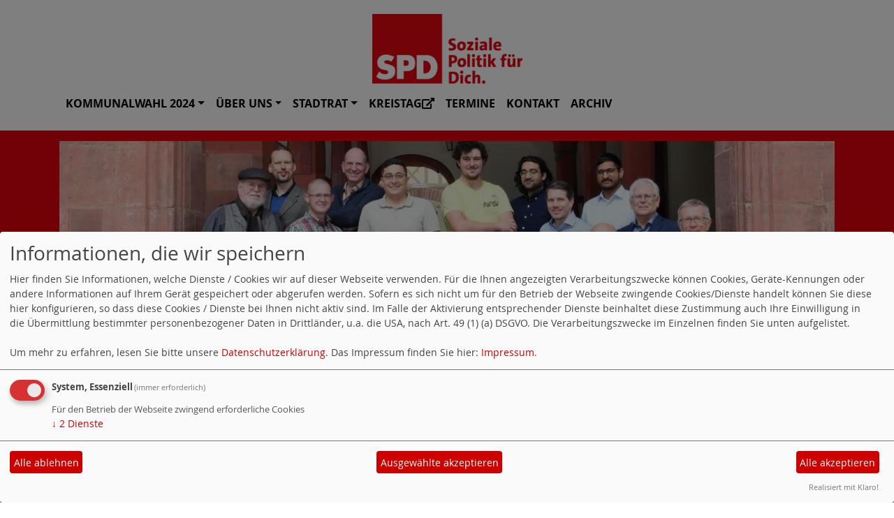

--- FILE ---
content_type: text/html; charset=utf-8
request_url: https://www.spd-weil-der-stadt.de/meldungen/mahnwache-fuer-demokratischen-zusammenhalt-und-rechtsstaat/
body_size: 4753
content:
<!DOCTYPE html>
<html lang="de">

<head>
    <meta charset="utf-8">
    <meta http-equiv="X-UA-Compatible" content="IE=edge">
    <meta name="viewport" content="width=device-width, initial-scale=1, shrink-to-fit=no">
    <meta http-equiv="cache-control" content="no-cache" />
    <meta http-equiv="pragma" content="no-cache" />
    <link href="/_websozicms/assets/css_js/bootstrap/4.5.0/css/bootstrap.min.css" rel="stylesheet">
    <link rel="stylesheet" type="text/css" href="/_websozicms/corner/themes/websozis2021/style.min.css" title="Standard" media="screen, projection" />
<title>Mahnwache F&uuml;r demokratischen Zusammenhalt und Rechtsstaat - SPD Ortsverein Weil der Stadt</title> 
<style type="text/css" media="screen, projection"><!-- #headbg {background-image: url(/images/user_pages/Homepage_GruppenbildArkaden_klein.jpg);}--></style><meta name="keywords" content="Felix Mayer, SPD, Weil der Stadt, Sozialdemokratie, Gemeinderat, Kommunalpolitik, Merklingen, Schaffhausen, Hausen, M&uuml;nklingen" />
<meta name="description" content="Homepage der SPD-Weil der Stadt. Vertreten durch den Ortsverein und die Gemeinderatsfraktion" />
<meta name="robots" content="INDEX, FOLLOW" />
<meta name="language" content="de" />
<meta name="revisit-after" content="10 days" />
<meta name="author" content="SPD Weil der Stadt" />
<link rel="canonical" href="https://www.spd-weil-der-stadt.de/meldungen/mahnwache-fuer-demokratischen-zusammenhalt-und-rechtsstaat/" />
<link rel="shortcut icon" href="/_websozicms/assets/favicon.ico" type="image/x-icon" />
<meta property="og:type" content="website" />
<meta property="og:title" content="Mahnwache Für demokratischen Zusammenhalt und Rechtsstaat - SPD Ortsverein Weil der Stadt" />
<meta property="og:description" content="Mahnwache f&uuml;r demokratischen Zusammenhalt und Rechtsstaat

Zum 3. Mal soll&nbsp;&nbsp;am&nbsp;14. 2. von 18.00-19.00 Uhr&nbsp;eine&nbsp;Mahnwache f&uuml;r demokratischen Zusammenhalt und Rechtsstaat auf dem Weiler Marktplatz stattfinden. Zugleich geht es darum,&nbsp;Solidarit&auml;t&nbsp;mit all denjenigen zu zeigen, die&nbsp;&nbsp;selbst von der Pandemie betroffen sind oder im Gesundheitswesen gegen Corona-Erkrankungen k&auml;mpfen. Ein breites B&uuml;ndnis fast aller Parteien, Vertretern des Jugendhauses und der Kirchen unterst&uuml;tzt die Aktion.&nbsp;&nbsp;Mit einer gemeinsamen Erkl&auml;rung m&ouml;chten sich die Unterzeichner&nbsp;den unangemeldeten Montagsspazierg&auml;ngen, bei denen bewusst gegen gesetzliche Vorschriften versto&szlig;en wird, entgegensetzen.&nbsp;&nbsp;Auf der Homepage der SPD findet sich dazu auch eine&nbsp;Petition unter dem&nbsp;Motto &bdquo;Weil der Stadt bleibt bunt&ldquo;,&nbsp;die man gerne durch eine Unterschrift unterst&uuml;tzen kann. Mehr dazu unter:&nbsp;https://www.spd-weil-der-stadt.de/&nbsp;&nbsp;F&uuml;r die kommende Gemeinderatssitzung am 22. 2. hat die SPD-Fraktion&nbsp;&nbsp;einen&nbsp;Antrag zur&nbsp;Befreiung von&nbsp;Studenten, Sch&uuml;lern und Auszubildenden von der Zweitwohnungssteuer&nbsp;vorbereitet. Der Zweitwohnsitz bei den Eltern h&auml;tte&nbsp;&nbsp;den Vorteil eines erweiterten&nbsp;&nbsp;Versicherungsschutzes z.B. bei der Nutzung des elterlichen PKWs.&nbsp;&nbsp;

STL


" />
<meta property="og:image" content="https://www.spd-weil-der-stadt.de/images/user_pages/Sharepic_14_Februar.jpeg" />
<meta property="og:url" content="https://www.spd-weil-der-stadt.de/meldungen/mahnwache-fuer-demokratischen-zusammenhalt-und-rechtsstaat/" />

<script defer type="text/javascript" src="/_websozicms/assets/css_js/klaro/config.js"></script>
<link rel="stylesheet" type="text/css" href="/_websozicms/assets/css_js/klaro/klaro.min.css">
<script defer type="text/javascript" src="/_websozicms/assets/css_js/klaro/klaro-no-css.js"></script><!--weildstd-->
<link rel="stylesheet" href="/_websozicms/assets/css_js/system.min.3.css" />

<link rel="stylesheet" href="/_websozicms/assets/css_js/font-awesome/5.0.1/css/fontawesome-all.min.css" />
<link rel='stylesheet' href='/_websozicms/assets/css_js/shariff/3.2.1/shariff.complete.css'>

<link rel="alternate" type="application/rss+xml" title="SPD Weil der Stadt Newsticker (RSS)" href="https://www.spd-weil-der-stadt.de/index.xml" />
<link rel="alternate" type="application/atom+xml" title="SPD Weil der Stadt Newsticker (Atom)" href="https://www.spd-weil-der-stadt.de/atom.xml" />
<link rel="alternate" type="application/atom+xml" title="SPD Weil der Stadt Termine (Atom + Gdata)" href="https://www.spd-weil-der-stadt.de/calendar.xml" />

<script type="text/javascript" src="/_websozicms/assets/css_js/jquery/3.6.0/jquery-3.6.0.min.js"></script>
<script type="text/javascript" src="/_websozicms/assets/css_js/jqueryui/1.12.1/jquery-ui.min.js"></script>
<link rel="stylesheet" href="/_websozicms/assets/css_js/jqueryui/1.12.1/themes/base/jquery-ui.min.css">
<script type="text/javascript" src="/_websozicms/assets/css_js/system.min.2.js"></script>
<script type="text/javascript">(function ($) { $(function() { $(".mj_accordion").mjAccordion()}); }(jQuery)); </script>
<script type="text/javascript">(function ($) { $(function() { $(".mj_tab").mjTab()}); }(jQuery)); </script><script type='text/javascript' src='/_websozicms/assets/css_js/ckeditor/ckeditor.js'></script >    <!--<script type="text/javascript" src="/_websozicms/assets/css_js/popper/1.14.1/umd/popper.min.js"></script>-->
    <script type="text/javascript" src="/_websozicms/assets/css_js/bootstrap/4.5.0/js/bootstrap.min.js"></script>
    <script type="text/javascript" src="/_websozicms/assets/css_js/smartmenus/1.1.0/jquery.smartmenus.min.js"></script>
    <script type="text/javascript" src="/_websozicms/assets/css_js/smartmenus/1.1.0/addons/bootstrap-4/jquery.smartmenus.bootstrap-4.min.js"></script>
    <!--[if lt IE 9]>
    <script src="/_websozicms/assets/css_js/html5shiv/3.7.3/html5shiv.min.js"></script>
    <script src="/_websozicms/assets/css_js/respond/1.4.2/respond.min.js"></script>
    <![endif]-->
    <script type='text/javascript'>
document.addEventListener('DOMContentLoaded', function(){
  window.addEventListener('scroll', function() {
      if (window.scrollY > 150 && document.querySelectorAll('#klaro .cookie-modal').length <= 0)   {
        document.getElementById('navbar_top').classList.add('fixed-top overflow-y-menu');
       $('.navbar-brand').show();

        // add padding top to show content behind navbar
        navbar_height = document.querySelector('.navbar').offsetHeight;
        document.body.style.paddingTop = navbar_height + 'px';
        $('.navbar-toggler').css('margin-top', '0px');


      } else {
        document.getElementById('navbar_top').classList.remove('fixed-top');
         // remove padding top from body
        document.body.style.paddingTop = '0';
        $('.navbar-brand').hide();
        $('.navbar-toggler').css('margin-top', '-160px');

      }
  });
});



        </script>
        <script type='text/javascript'>$(document).ready(function() {
$(window).scroll(function() {
if ($(this).scrollTop() > 50) {
$('#toTopBtn').show();
} else {
$('#toTopBtn').hide();
}
});

$('#toTopBtn').click(function() {
$('html, body').animate({
scrollTop: 0
}, 1000);
return false;
});
});

        </script>    
</head>

<body>

    <div class="container">
        <a href='/index.php'><img src='/_websozicms/corner/themes/websozis2021/images/logo.png' id='logo' class="mx-auto d-block" alt='Seitenlogo' /></a>
    </div>

    <div class="container">
        <div class="row">
            <nav id='navbar_top' class='container navbar navbar-expand-lg navbar-light w-100'> <a class="navbar-brand" href="index.php">
    <img src="/_websozicms/corner/themes/websozis2021/images/logo.png" width="75.25" height="35" alt=""></a>
    <button class='navbar-toggler ml-auto' type='button' data-toggle='collapse' data-target='#websozis2021-navbar-collapse-1' aria-controls='websozis2021-navbar-collapse-1' aria-expanded='false' aria-label='Toggle navigation'>
        <i class='fas fa-bars'></i>
        Menü
      </button>
    <div class='collapse navbar-collapse' id='websozis2021-navbar-collapse-1'>
    <ul class='nav navbar-nav'></ul>
    <ul class='nav navbar-nav'><li class='nav-item dropdown'><a class='nav-link dropdown-toggle' href='/wir-fuer-den-stadtrat/' id='dropdown1' data-toggle='dropdown' aria-haspopup='true' aria-expanded='false'>Kommunalwahl 2024</a><ul class="dropdown-menu" aria-labelledby="dropdown1"><li><a class="dropdown-item" href="/unser-programm-fuer-weil-der-stadt/">Wahlprogramm Stadtrat</a></li><li><a class="dropdown-item" href="/wir-fuer-den-stadtrat/">Unsere Liste für den Stadtrat 2024</a></li></ul></li><li class='nav-item dropdown'><a class='nav-link dropdown-toggle' href='/ueber-uns/' id='dropdown2' data-toggle='dropdown' aria-haspopup='true' aria-expanded='false'>Über uns</a><ul class="dropdown-menu" aria-labelledby="dropdown2"><li><a class="dropdown-item" href="/vorstand/">Vorstand</a></li><li><a class="dropdown-item" href="/dl/Ortsvereinssatzung_SPD_Weil_der_Stadt_Online.pdf">Satzung</a></li><li><a class="dropdown-item" href="/geschichte/">Geschichte</a></li><li><a class="dropdown-item" href="/meldungen/uebersicht/">Aktuelle Nachrichten</a></li><li><a class="dropdown-item" href="https://www.spdbb.de/landtag-von-baden-wuerttemberg/">Landtag<i class='fas fa-external-link-alt'></i></a></li><li><a class="dropdown-item" href="https://www.jasmina-hostert.de">Bundestag<i class='fas fa-external-link-alt'></i></a></li></ul></li><li class='nav-item dropdown'><a class='nav-link dropdown-toggle' href='/spd-fraktion-im-stadtrat/' id='dropdown3' data-toggle='dropdown' aria-haspopup='true' aria-expanded='false'>Stadtrat</a><ul class="dropdown-menu" aria-labelledby="dropdown3"><li><a class="dropdown-item" href="/spd-fraktion-im-stadtrat/">Unsere Stadtr&auml;te</a></li><li><a class="dropdown-item" href="/meldungen/uebersicht/antraege/">Anträge</a></li></ul></li><li class="nav-item"><a  class="nav-link" href="https://www.spdbb.de/kreistagsfraktion/">Kreistag<i class='fas fa-external-link-alt'></i></a></li><li class="nav-item"><a  class="nav-link" href="/termine/show/">Termine</a></li><li class="nav-item"><a  class="nav-link" href="/form/573/">Kontakt</a></li><li class="nav-item"><a  class="nav-link" href="/meldungen/archiv/">Archiv</a></li></ul></div></nav>        </div>
    </div>


    <!-- Websozi-Header Bild  -->
    <div class="container-fluid headerstrip">
        <div class="container header mx-auto d-block">
                        <div class="jumbotron bg-white text-white" style="background: url('/images/user_pages/Homepage_GruppenbildArkaden_klein.jpg');"">
            <div class=" row justify-content-start align-text-bottom">

            </div>
                    </div>
            </div>
    </div>



    <!-- Page Content -->
        <div class="container">
        <div class="col-lg-12">
            <div class="row block">

                            </div>
        </div>
    </div>
    </div>
    
    <div class="container">
        <div class="col-lg-12 px-1">
            <div id="module" class="row">
                <div class="col-lg-12">
    <h2> Mahnwache Für demokratischen Zusammenhalt und Rechtsstaat </h2>
     <div class="label label-default topic"> Veröffentlicht am 08.02.2022 <span class="kat_topic"> in Ankündigungen</span></div><div class="shariff" data-services=["facebook","facebooklike","print"] data-theme="color" data-button-style="standard" data-url="https://www.spd-weil-der-stadt.de/meldungen/mahnwache-fuer-demokratischen-zusammenhalt-und-rechtsstaat/"></div><div class="clearall">&nbsp;</div> <div class="articleText1 clearfix"><p style="margin:0cm 0cm 10pt; text-align:start; -webkit-text-stroke-width:0px"><span style="font-size:11pt"><span style="line-height:16.866666793823242px"><span style="font-family:Calibri, sans-serif"><span style="caret-color:#000000"><span style="color:#000000"><span style="font-style:normal"><span style="font-variant-caps:normal"><span style="font-weight:normal"><span style="letter-spacing:normal"><span style="orphans:auto"><span style="text-transform:none"><span style="white-space:normal"><span style="widows:auto"><span style="word-spacing:0px"><span style="-webkit-text-size-adjust:auto"><span style="text-decoration:none"><b><span style="font-size:12pt"><span style="line-height:18.399999618530273px"><span style="font-family:&quot;Times New Roman&quot;, serif">Mahnwache f&uuml;r demokratischen Zusammenhalt und Rechtsstaat</span></span></span></b></span></span></span></span></span></span></span></span></span></span></span></span></span></span></span></span></p>

<p style="margin:0cm 0cm 10pt; text-align:start; -webkit-text-stroke-width:0px"><span style="font-size:11pt"><span style="line-height:16.866666793823242px"><span style="font-family:Calibri, sans-serif"><span style="caret-color:#000000"><span style="color:#000000"><span style="font-style:normal"><span style="font-variant-caps:normal"><span style="font-weight:normal"><span style="letter-spacing:normal"><span style="orphans:auto"><span style="text-transform:none"><span style="white-space:normal"><span style="widows:auto"><span style="word-spacing:0px"><span style="-webkit-text-size-adjust:auto"><span style="text-decoration:none"><span style="font-size:12pt"><span style="line-height:18.399999618530273px"><span style="font-family:&quot;Times New Roman&quot;, serif">Zum 3. Mal soll&nbsp;&nbsp;am&nbsp;<b>14. 2. von 18.00-19.00 Uhr</b>&nbsp;eine&nbsp;</span></span></span><span style="font-size:12pt"><span style="line-height:18.399999618530273px"><span style="font-family:&quot;Times New Roman&quot;, serif">Mahnwache f&uuml;r demokratischen Zusammenhalt und Rechtsstaat auf dem Weiler Marktplatz stattfinden. Zugleich geht es darum,&nbsp;<b>Solidarit&auml;t</b>&nbsp;mit all denjenigen zu zeigen, die&nbsp;&nbsp;selbst von der Pandemie betroffen sind oder im Gesundheitswesen gegen Corona-Erkrankungen k&auml;mpfen. Ein breites B&uuml;ndnis fast aller Parteien, Vertretern des Jugendhauses und der Kirchen unterst&uuml;tzt die Aktion.&nbsp;&nbsp;Mit einer gemeinsamen Erkl&auml;rung m&ouml;chten sich die Unterzeichner&nbsp;</span></span></span><span style="font-size:12pt"><span style="line-height:18.399999618530273px"><span style="font-family:&quot;Times New Roman&quot;, serif">den unangemeldeten Montagsspazierg&auml;ngen, bei denen bewusst gegen gesetzliche Vorschriften versto&szlig;en wird, entgegensetzen.&nbsp;</span></span></span><span style="font-size:12pt"><span style="line-height:18.399999618530273px"><span style="font-family:&quot;Times New Roman&quot;, serif">&nbsp;Auf der Homepage der SPD findet sich dazu auch eine&nbsp;<b>Petition unter dem</b>&nbsp;<b>Motto &bdquo;Weil der Stadt bleibt bunt&ldquo;,</b>&nbsp;die man gerne durch eine Unterschrift unterst&uuml;tzen kann. Mehr dazu unter:&nbsp;</span></span></span><a href="https://www.spd-weil-der-stadt.de/" style="color:purple; text-decoration:underline"><span style="font-size:12pt"><span style="line-height:18.399999618530273px"><span style="font-family:&quot;Times New Roman&quot;, serif">https://www.spd-weil-der-stadt.de/</span></span></span></a><span style="font-size:12pt"><span style="line-height:18.399999618530273px"><span style="font-family:&quot;Times New Roman&quot;, serif">&nbsp;&nbsp;F&uuml;r die kommende Gemeinderatssitzung am 22. 2. hat die SPD-Fraktion&nbsp;&nbsp;einen&nbsp;<b>Antrag zur&nbsp;</b></span></span></span><b><span style="font-size:12pt"><span style="line-height:18.399999618530273px"><span style="font-family:&quot;Times New Roman&quot;, serif">Befreiung von</span></span></span></b><span style="font-size:12pt"><span style="line-height:18.399999618530273px"><span style="font-family:&quot;Times New Roman&quot;, serif">&nbsp;<b>Studenten, Sch&uuml;lern und Auszubildenden von der Zweitwohnungssteuer</b>&nbsp;vorbereitet. Der Zweitwohnsitz bei den Eltern h&auml;tte&nbsp;</span></span></span><span style="font-size:12pt"><span style="line-height:18.399999618530273px"><span style="font-family:&quot;Times New Roman&quot;, serif">&nbsp;den Vorteil eines erweiterten&nbsp;&nbsp;Versicherungsschutzes z.B. bei der Nutzung des elterlichen PKWs.&nbsp;&nbsp;</span></span></span></span></span></span></span></span></span></span></span></span></span></span></span></span></span></span></span></p>

<p style="margin:0cm 0cm 10pt; text-align:start; -webkit-text-stroke-width:0px"><span style="font-size:11pt"><span style="line-height:16.866666793823242px"><span style="font-family:Calibri, sans-serif"><span style="caret-color:#000000"><span style="color:#000000"><span style="font-style:normal"><span style="font-variant-caps:normal"><span style="font-weight:normal"><span style="letter-spacing:normal"><span style="orphans:auto"><span style="text-transform:none"><span style="white-space:normal"><span style="widows:auto"><span style="word-spacing:0px"><span style="-webkit-text-size-adjust:auto"><span style="text-decoration:none"><span style="font-size:12pt"><span style="line-height:18.399999618530273px"><span style="font-family:&quot;Times New Roman&quot;, serif">STL</span></span></span></span></span></span></span></span></span></span></span></span></span></span></span></span></span></span></span></p>

<p style="margin:0cm 0cm 10pt; text-align:start; -webkit-text-stroke-width:0px"><span style="font-size:11pt"><span style="line-height:16.866666793823242px"><span style="font-family:Calibri, sans-serif"><span style="caret-color:#000000"><span style="color:#000000"><span style="font-style:normal"><span style="font-variant-caps:normal"><span style="font-weight:normal"><span style="letter-spacing:normal"><span style="orphans:auto"><span style="text-transform:none"><span style="white-space:normal"><span style="widows:auto"><span style="word-spacing:0px"><span style="-webkit-text-size-adjust:auto"><span style="text-decoration:none"><span style="font-size:12pt"><span style="line-height:18.399999618530273px"><span style="font-family:&quot;Times New Roman&quot;, serif"></span></span></span></span></span></span></span></span></span></span></span></span></span></span></span></span></span></span></span></p>
</div> <div class="articlenav">&laquo; <a href="/meldungen/themen-finanz-und-verwaltungsausschuss-am-2-februar/">Themen Finanz und Verwaltungsausschuss am 2. Februar:</a> <div class="right"><a href="/meldungen/azubis-und-studenten-von-der-zweitwohnsitzsteuer-befreien/">Azubis und Studenten von der Zweitwohnsitzsteuer befreien!</a> &raquo;</div></div> 
<!--
<rdf:RDF xmlns:rdf="http://www.w3.org/1999/02/22-rdf-syntax-ns#"
xmlns:dc="http://purl.org/dc/elements/1.1/"
xmlns:trackback="http://madskills.com/public/xml/rss/module/trackback/">
<rdf:Description rdf:about="https://www.spd-weil-der-stadt.de/meldungen/mahnwache-fuer-demokratischen-zusammenhalt-und-rechtsstaat/"
dc:identifier="https://www.spd-weil-der-stadt.de/meldungen/mahnwache-fuer-demokratischen-zusammenhalt-und-rechtsstaat/"
dc:title="Mahnwache Für demokratischen Zusammenhalt und Rechtsstaat"
</rdf:RDF> --> 
</div><!-- End tsb -->            </div>
        </div>
    </div>
    <div class="container">
        <div class="col-lg-12">
                        <div class="row block">
                <div class="col-lg-4 mb-2 px-1">
        <div class="card border-light" id="rblock4037">
    <div class="blocktitle"><h3>Besucherzähler </h3></div>
     
<table class="wscounter">
<tbody>
<tr><td>Besucher:</td><td class="wscounter_num">803566</td></tr>
<tr><td>Heute:</td><td class="wscounter_num">10</td></tr>
<tr><td>Online:</td><td class="wscounter_num">1</td></tr>
</tbody>
</table><!--nocache-->


</div></div><!-- end lblock --><div class="col-lg-4 mb-2 px-1">
        <div class="card border-light" id="rblock24009">
    <div class="blocktitle"><h3>Ihre BTW-Kandidatin Jasmina Hostert </h3></div>
     <p><span style="font-family:Verdana,Geneva,sans-serif;">F&uuml;r Sie in den Bundestag - Jasmina Hostert<br />
<a href="http://jasmina-hostert.spd.de/">https://jasmina-hostert.spd.de/ </a></span></p>

</div></div><!-- end lblock -->            </div>
                    </div>
    </div>
    <!-- /.row -->
    <!-- Footer -->
    <div class="container">
        <footer>
            <div class="footer">
                <div class="mx-auto d-block">
                    <a href="#" onclick="return klaro.show(undefined, true);return false;">Cookie-Manager</a> | <a href="/datenschutz/">Datenschutzerkl&auml;rung</a> | <a href="/impressum/">Impressum</a>                </div>
            </div>
            <a href="#" id="toTopBtn" class="cd-top text-replace js-cd-top cd-top--is-visible cd-top--fade-out" data-abc="true"></a>
            <!-- /.row -->
        </footer>
    </div>

    <!-- /.container -->
    <script type='text/javascript' src='/_websozicms/assets/css_js/shariff/3.2.1/shariff.min.js'></script>
</body>

</html>
